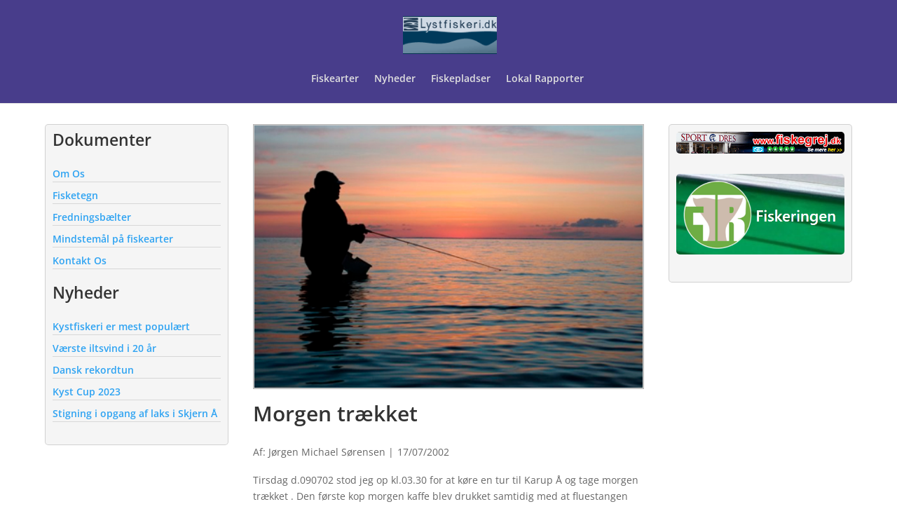

--- FILE ---
content_type: text/css
request_url: https://lystfiskeri.dk/wp-content/et-cache/3002/et-core-unified-cpt-tb-13673-deferred-3002.min.css?ver=1761697208
body_size: 440
content:
.et_pb_section_0_tb_body.et_pb_section{padding-top:30px}.et_pb_row_0_tb_body.et_pb_row{padding-top:0px!important;padding-bottom:45px!important;padding-top:0px;padding-bottom:45px}.et_pb_row_0_tb_body,body #page-container .et-db #et-boc .et-l .et_pb_row_0_tb_body.et_pb_row,body.et_pb_pagebuilder_layout.single #page-container #et-boc .et-l .et_pb_row_0_tb_body.et_pb_row,body.et_pb_pagebuilder_layout.single.et_full_width_page #page-container .et_pb_row_0_tb_body.et_pb_row{width:90%}.et_pb_sidebar_0_tb_body.et_pb_widget_area h3:first-of-type,.et_pb_sidebar_0_tb_body.et_pb_widget_area h4:first-of-type,.et_pb_sidebar_0_tb_body.et_pb_widget_area h5:first-of-type,.et_pb_sidebar_0_tb_body.et_pb_widget_area h6:first-of-type,.et_pb_sidebar_0_tb_body.et_pb_widget_area h2:first-of-type,.et_pb_sidebar_0_tb_body.et_pb_widget_area h1:first-of-type,.et_pb_sidebar_0_tb_body.et_pb_widget_area .widget-title,.et_pb_sidebar_0_tb_body.et_pb_widget_area .widgettitle{font-weight:600}.et_pb_sidebar_0_tb_body.et_pb_widget_area,.et_pb_sidebar_0_tb_body.et_pb_widget_area li,.et_pb_sidebar_0_tb_body.et_pb_widget_area li:before,.et_pb_sidebar_0_tb_body.et_pb_widget_area a{font-weight:600;color:#2EA3F2!important}.et_pb_sidebar_0_tb_body.et_pb_widget_area,.et_pb_sidebar_1_tb_body.et_pb_widget_area{border-width:1px;border-color:rgba(0,0,0,0.15)}.et_pb_image_0_tb_body .et_pb_image_wrap{border-width:1px;border-color:rgba(0,0,0,0.28)}.et_pb_image_0_tb_body{width:100%;max-width:100%!important;text-align:left;margin-left:0}.et_pb_image_0_tb_body .et_pb_image_wrap,.et_pb_image_0_tb_body img{width:100%}.et_pb_text_0_tb_body h1{font-weight:600;line-height:1.2em}.et_pb_text_0_tb_body{margin-bottom:15px!important}.et_pb_text_1_tb_body{padding-right:5px!important;display:inline-block}.et_pb_text_2_tb_body{display:inline-block}.et_pb_sidebar_1_tb_body{padding-right:0px}@media only screen and (max-width:980px){.et_pb_row_0_tb_body.et_pb_row{padding-top:0px!important;padding-top:0px!important}.et_pb_row_0_tb_body{display:flex;flex-wrap:wrap}.et_pb_column_2_tb_body{order:3}}@media only screen and (min-width:768px) and (max-width:980px){.et_pb_column_0_tb_body{order:2}.et_pb_column_1_tb_body{order:1}}@media only screen and (max-width:767px){.et_pb_row_0_tb_body.et_pb_row{padding-top:0px!important;padding-top:0px!important}.et_pb_row_0_tb_body{display:flex;flex-wrap:wrap}.et_pb_column_0_tb_body{order:2}.et_pb_column_1_tb_body{order:1}.et_pb_text_0_tb_body h1{font-size:22px}.et_pb_column_2_tb_body{order:3}}